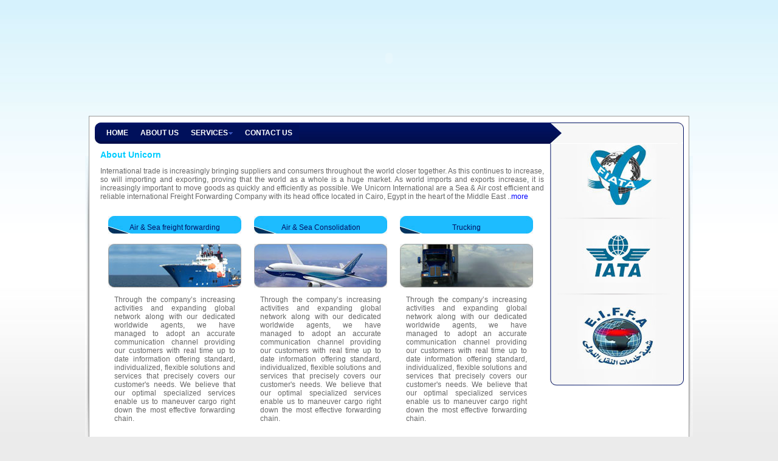

--- FILE ---
content_type: text/html; charset=utf-8
request_url: http://unicorn-international.com/home.html
body_size: 26220
content:


<!DOCTYPE html PUBLIC "-//W3C//DTD XHTML 1.0 Transitional//EN" "http://www.w3.org/TR/xhtml1/DTD/xhtml1-transitional.dtd">
<html xmlns="http://www.w3.org/1999/xhtml">
<head><title>
	Home
</title><link href="style.css" rel="stylesheet" type="text/css" />

    <script src="Scripts/AC_RunActiveContent.js" type="text/javascript"></script>

    
    </head>
<body>
    <form method="post" action="./dpages.aspx?id=1" id="form1">
<div class="aspNetHidden">
<input type="hidden" name="__EVENTTARGET" id="__EVENTTARGET" value="" />
<input type="hidden" name="__EVENTARGUMENT" id="__EVENTARGUMENT" value="" />
<input type="hidden" name="__VIEWSTATE" id="__VIEWSTATE" value="/[base64]" />
</div>

<script type="text/javascript">
//<![CDATA[
var theForm = document.forms['form1'];
if (!theForm) {
    theForm = document.form1;
}
function __doPostBack(eventTarget, eventArgument) {
    if (!theForm.onsubmit || (theForm.onsubmit() != false)) {
        theForm.__EVENTTARGET.value = eventTarget;
        theForm.__EVENTARGUMENT.value = eventArgument;
        theForm.submit();
    }
}
//]]>
</script>


<script src="/WebResource.axd?d=UsIOoSw_LscoOaBxjSqeLc8W1d4mq-NIsO8SBQM5McYq7mYXnUO3mDZFEmTtHoFswDUV0DVyCs1jxphtT7iTVydxkiH1xHyYzjOvrqPLboc1&amp;t=638901644248157332" type="text/javascript"></script>


<script src="/ScriptResource.axd?d=CyM5H8tuonBl5A6jelNP1nCdbQwWFYCqh5d9hnjbNMVutEE9_2R-O9xdXL7K_--h_o5XT0SOZn_45-cdp2JV-xCGts7txJ3N_7A3k6_fFHYgFFRCrtqLwyhhzify8G1IzbjkdSKIfXTP-VqOoer-IqxFzrdKUVG82WaU2yGb2tI1&amp;t=5c0e0825" type="text/javascript"></script>
<script src="/ScriptResource.axd?d=Znk9VSDWZnPLKDNueE4T5hsJJ6H2sfbAyG2PDQdipQ7lWZo9baKVr2ctKTwuzM5Qt6jIZs73zcB1YQlkhmovfyrOj_Ey2Nr15KmrRRqBNz9ddg587rx7gDcaBRWb0f0J5jnAE2of7WkmxyUDkGQMIcOVqngcac-ZyRxiGtZ5ssFxV8JM_b5nn6eRyRC1MzBY0&amp;t=5c0e0825" type="text/javascript"></script>
<div class="aspNetHidden">

	<input type="hidden" name="__VIEWSTATEGENERATOR" id="__VIEWSTATEGENERATOR" value="C9389AB1" />
</div>
    <script type="text/javascript">
//<![CDATA[
Sys.WebForms.PageRequestManager._initialize('ctl00$script', 'form1', [], [], [], 90, 'ctl00');
//]]>
</script>

    <table width="1000px" border="0" cellpadding="0" cellspacing="0" align="center">
        <tr>
            <td>
                <table width="1000px" border="0" cellpadding="0" cellspacing="0" height="191px">
                    <tr>
                        <td>

                            <script type="text/javascript">
                                AC_FL_RunContent('codebase', 'http://download.macromedia.com/pub/shockwave/cabs/flash/swflash.cab#version=9,0,28,0', 'width', '1000', 'height', '191', 'src', 'images/header', 'quality', 'high', 'pluginspage', 'http://www.adobe.com/shockwave/download/download.cgi?P1_Prod_Version=ShockwaveFlash', 'movie', 'images/header'); //end AC code
                            </script>

                            <noscript>
                                <object classid="clsid:D27CDB6E-AE6D-11cf-96B8-444553540000" codebase="http://download.macromedia.com/pub/shockwave/cabs/flash/swflash.cab#version=9,0,28,0"
                                    width="1000" height="191">
                                    <param name="movie" value="images/header.swf">
                                    <param name="quality" value="high">
                                    <embed src="images/header.swf" quality="high" pluginspage="http://www.adobe.com/shockwave/download/download.cgi?P1_Prod_Version=ShockwaveFlash"
                                        type="application/x-shockwave-flash" width="1000" height="191"></embed>
                                </object>
                            </noscript>
                        </td>
                    </tr>
                </table>
            </td>
        </tr>
        <tr>
            <td>
                <table width="1000px" border="0" cellpadding="0" cellspacing="0">
                    <tr>
                        <td>
                            <img src="images/left.jpg">
                        </td>
                        <td class="big-table" valign="top">
                            <table align="center" border="0" cellpadding="0" cellspacing="0" width="930px">
                                <tr>
                                    <td valign="top" style="padding-top: 10px">
                                        <table cellpadding="0" cellspacing="0" border="0">
                                            <tr>
                                                <td valign="top">
                                                    <table cellpadding="0" cellspacing="0" border="0" width="750">
                                                        <tr style="background-image: url(images/menu-fill.jpg); background-repeat: repeat-x">
                                                            <td>
                                                                <table cellpadding="0" cellspacing="0" border="0" width="100%">
                                                                    <tr>
                                                                        <td width="10px">
                                                                            <img src="images/menu.jpg">
                                                                        </td>
                                                                        <td>
                                                                            <table cellpadding="0" cellspacing="0" border="0" width="100%">
                                                                                <tr>
                                                                                    <td>
                                                                                        <ul class="pureCssMenu pureCssMenum">
                                                                                            <li class="pureCssMenui0"><a class="pureCssMenui0" href="Home.html">HOME</a></li>
                                                                                            <li class="pureCssMenui0"><a class="pureCssMenui0" href="About Us.html">ABOUT US</a></li>
                                                                                            <li class="pureCssMenui0"><a class="pureCssMenui0" href="services.html"><span>SERVICES</span><![if
                                                                                                gt IE 6]></a><![endif]><!--[if lte IE 6]><table><tr><td><![endif]-->
                                                                                                <ul class="pureCssMenum">
                                                                                                    <li class="pureCssMenui"><a class="pureCssMenui" href="Air Freight Services.html">Air
                                                                                                        Freight Services</a></li>
                                                                                                    <li class="pureCssMenui"><a class="pureCssMenui" href="Ocean Freight Services.html">
                                                                                                        Ocean Freight Services</a></li>
                                                                                                    <li class="pureCssMenui"><a class="pureCssMenui" href="Logistic.html">Logistic</a></li>
                                                                                                    
                                                                                                </ul>
                                                                                                <!--[if lte IE 6]></td></tr></table></a><![endif]-->
                                                                                            </li>
                                                                                            <li class="pureCssMenui0"><a class="pureCssMenui0" href="Contact Us.html">CONTACT US</a></li>
                                                                                        </ul>
                                                                                    </td>
                                                                                </tr>
                                                                            </table>
                                                                        </td>
                                                                    </tr>
                                                                </table>
                                                            </td>
                                                        </tr>
                                                        <tr>
                                                            <td class="txt">
                                                                <span class="page-title">
                                                                    
    About Unicorn<br/>

                                                                </span>
                                                                
    <p>International trade is increasingly bringing suppliers and consumers throughout the world closer together. As this continues to increase, so will importing and exporting, proving that the world as a whole is a huge market. As world imports and exports increase, it is increasingly important to move goods as quickly and efficiently as possible. We Unicorn International are a Sea &amp; Air cost efficient and reliable international Freight Forwarding Company with its head office located in Cairo, Egypt in the heart of the Middle East ..<a href="about us.html" class="more">more</a></p>
<table width="100%" cellspacing="10" cellpadding="0" border="0" align="center">
    <tbody>
        <tr>
            <td>
            <table width="219px" cellspacing="3" cellpadding="0" border="0">
                <tbody>
                    <tr>
                        <td align="center" style="background-image: url(&quot;images/tit-bg.jpg&quot;); background-repeat: no-repeat; width: 219px; height: 29px;">
                        <p class="txt-blue">Air &amp; Sea freight forwarding</p>
                        </td>
                    </tr>
                    <tr>
                        <td><img alt="" src="/UserFiles/image/index_30.jpg" /></td>
                    </tr>
                    <tr>
                        <td class="txt">Through the company&rsquo;s increasing activities and expanding global network along with our dedicated worldwide agents, we have managed to adopt an accurate communication channel providing our customers with real time up to date information offering standard, individualized, flexible solutions and services that precisely covers our customer's needs. We believe that our optimal specialized services enable us to maneuver cargo right down the most effective forwarding chain.</td>
                    </tr>
                </tbody>
            </table>
            </td>
            <td>
            <table width="219px" cellspacing="3" cellpadding="0" border="0">
                <tbody>
                    <tr>
                        <td align="center" style="background-image: url(&quot;images/tit-bg.jpg&quot;); background-repeat: no-repeat; width: 219px; height: 29px;">
                        <p class="txt-blue">Air &amp; Sea Consolidation</p>
                        </td>
                    </tr>
                    <tr>
                        <td><img alt="" src="/UserFiles/image/index_32.jpg" /></td>
                    </tr>
                    <tr>
                        <td class="txt">Through the company&rsquo;s increasing activities and expanding global network along with our dedicated worldwide agents, we have managed to adopt an accurate communication channel providing our customers with real time up to date information offering standard, individualized, flexible solutions and services that precisely covers our customer's needs. We believe that our optimal specialized services enable us to maneuver cargo right down the most effective forwarding chain.</td>
                    </tr>
                </tbody>
            </table>
            </td>
            <td>
            <table width="219px" cellspacing="3" cellpadding="0" border="0">
                <tbody>
                    <tr>
                        <td align="center" style="background-image: url(&quot;images/tit-bg.jpg&quot;); background-repeat: no-repeat; width: 219px; height: 29px;">
                        <p class="txt-blue">Trucking</p>
                        </td>
                    </tr>
                    <tr>
                        <td><img alt="" src="/UserFiles/image/index_34.jpg" /></td>
                    </tr>
                    <tr>
                        <td class="txt">Through the company&rsquo;s increasing activities and expanding global network along with our dedicated worldwide agents, we have managed to adopt an accurate communication channel providing our customers with real time up to date information offering standard, individualized, flexible solutions and services that precisely covers our customer's needs. We believe that our optimal specialized services enable us to maneuver cargo right down the most effective forwarding chain.</td>
                    </tr>
                </tbody>
            </table>
            </td>
        </tr>
    </tbody>
</table>

                                                            </td>
                                                        </tr>
                                                    </table>
                                                </td>
                                            </tr>
                                        </table>
                                    </td>
                                    <td valign="top">
                                        <table cellpadding="0" cellspacing="0" border="0">
                                            <tr>
                                                <td align="left" valign="top" width="220px" style="padding-top: 10px">
                                                    <table cellpadding="0" cellspacing="0" border="0" width="220px" style="background-image: url(images/services-fill.jpg);
                                                        background-repeat: repeat-y;">
                                                        <tr style="background-image: url(images/services_t.jpg); background-repeat: repeat-x">
                                                            <td width="19" align="left" valign="bottom">
                                                                <img src="images/services.jpg">
                                                            </td>
                                                            <td align="right">
                                                                <img src="images/index_20.jpg">
                                                            </td>
                                                        </tr>
                                                        <tr>
                                                            <td colspan="3" align="center">
                                                                <img src="images/logo3.jpg"><br />
                                                                <br />
                                                                <img src="images/fa.jpg"><br />
                                                                <br />
                                                                <img src="images/logo2.jpg"><br />
                                                                <br />
                                                                <img src="images/fa.jpg"><br />
                                                                <br />
                                                                <img src="images/logo1.jpg">
                                                                <br />
                                                                <br />
                                                            </td>
                                                        </tr>
                                                        <tr>
                                                            <td colspan="3" valign="bottom">
                                                                <img src="images/services-bottom.jpg" align="absbottom">
                                                            </td>
                                                        </tr>
                                                    </table>
                                                </td>
                                            </tr>
                                            <tr>
                                                <td style="padding-top: 20px">

                                                    <script type="text/javascript">
                                                        AC_FL_RunContent('codebase', 'http://download.macromedia.com/pub/shockwave/cabs/flash/swflash.cab#version=9,0,28,0', 'width', '220', 'height', '139', 'src', 'images/track', 'quality', 'high', 'pluginspage', 'http://www.adobe.com/shockwave/download/download.cgi?P1_Prod_Version=ShockwaveFlash', 'movie', 'images/track'); //end AC code
                                                    </script>

                                                    <noscript>
                                                        <object classid="clsid:D27CDB6E-AE6D-11cf-96B8-444553540000" codebase="http://download.macromedia.com/pub/shockwave/cabs/flash/swflash.cab#version=9,0,28,0"
                                                            width="220" height="139">
                                                            <param name="movie" value="images/track.swf">
                                                            <param name="quality" value="high">
                                                            <embed src="images/track.swf" quality="high" pluginspage="http://www.adobe.com/shockwave/download/download.cgi?P1_Prod_Version=ShockwaveFlash"
                                                                type="application/x-shockwave-flash" width="220" height="139"></embed>
                                                        </object>
                                                    </noscript>
                                                </td>
                                            </tr>
                                        </table>
                                    </td>
                                </tr>
                            </table>
                        </td>
                        <td>
                            <img src="images/right.jpg">
                        </td>
                    </tr>
                </table>
            </td>
        </tr>
        <tr>
            <td style="padding-top: 5px">
                <table width="1000px" border="0" cellpadding="0" cellspacing="0">
                    <tr>
                        <td class="txt-blue">
                            All rights reserved to <strong>Unicorn international </strong>| Designed by <strong>
                                <a target="_blank" href='http://www.imsolutionz.com'>IM Solutions</a></strong>
                        </td>
                    </tr>
                </table>
            </td>
        </tr>
    </table>
    </form>
</body>
</html>


--- FILE ---
content_type: text/css
request_url: http://unicorn-international.com/style.css
body_size: 4830
content:
body {
margin:0;
background-image:url(images/bg.jpg);
background-repeat:repeat-x;
background-color:#EBEBEB;}

.big-table {
border-width:1px;
border-style:solid;
border-color:#999999;
background-color:#FFFFFF;
width:998px;}

.txt {
font-family:Verdana, Arial, Helvetica, sans-serif;
font-size:12px;
color:#666666;
text-decoration:none;
text-align:justify;
padding:10px;}

.txt-blue {
font-family:Verdana, Arial, Helvetica, sans-serif;
font-size:12px;
color:#001264;
text-decoration:none;
text-align:center;
padding-bottom:5px;}
.txt-blue a
{
    color:#001264;
    text-decoration:none;
     
}

.title {
font-family:Verdana, Arial, Helvetica, sans-serif;
font-size:12px;
font-weight:bold;
color:#001264;
text-decoration:none;
text-align:left;
padding-left:10px;}

.page-title {
font-family:Verdana, Arial, Helvetica, sans-serif;
font-size:14px;
color:#00CCFF;
font-weight:bold;}


a.more {
font-family:Verdana, Arial, Helvetica, sans-serif;
font-size:12px;
color:Blue;
text-decoration:none;
text-align:justify;}

a.more:hover {
font-family:Verdana, Arial, Helvetica, sans-serif;
font-size:12px;
color:#0CF;
text-decoration:none;
text-align:justify;}

/*************MENU*******************/


#pcm{display:none;}
ul.pureCssMenu ul{display:none}
ul.pureCssMenu li:hover>ul{display:block}
ul.pureCssMenu ul{position: absolute;left:-1px;top:98%;}
ul.pureCssMenu ul ul{position: absolute;left:98%;top:-2px;}
ul.pureCssMenu,ul.pureCssMenu ul {
	margin:0px;
	list-style:none;
	padding:0px 1px 1px 0px;
	background-color:#00105B;
	background-repeat:repeat;
	border-color:#A6A6A6;
	border-width:0px;
	border-style:solid;
}
ul.pureCssMenu table {border-collapse:collapse}ul.pureCssMenu {
	display:block;
	zoom:1;
	float: left;
}
ul.pureCssMenu ul{
	Xwidth:64.05px;
}
ul.pureCssMenu li{
	display:block;
	margin:1px 5px 0px 5px;
	font-size:0px;
}
ul.pureCssMenu a:active, ul.pureCssMenu a:focus {
outline-style:none;
}
ul.pureCssMenu a, ul.pureCssMenu li.dis a:hover, ul.pureCssMenu li.sep a:hover {
	display:block;
	vertical-align:middle;
	background-color:#00105B;
	border-width:0px;
	border-color:#FCEEB0;
	border-style:solid;
	text-align:left;
	text-decoration:none;
	padding:5px;
	_padding-left:0;
	font:bold 12px Arial;
	color: #FFFFFF;
	text-decoration:none;
	cursor:pointer;
}
ul.pureCssMenu span{
	overflow:hidden;
}
ul.pureCssMenu li {
	float:left;
}
ul.pureCssMenu ul li {
	float:none;
}
ul.pureCssMenu ul a {
	text-align:left;
	white-space:nowrap;
}
ul.pureCssMenu li.sep{
	text-align:left;
	padding:0px;
	line-height:0;
	height:100%;
}
ul.pureCssMenu li.sep span{
	float:none;	padding-right:0;
	width:3;
	height:100%;
	display:inline-block;
	background-color:#A6A6A6;	background-image:none;}
ul.pureCssMenu ul li.sep span{
	width:100%;
	height:3;
}
ul.pureCssMenu li:hover{
	position:relative;
}
ul.pureCssMenu li:hover>a{
	background-color:#1CBBFF;
	border-color:#4C99AB;
	border-style:solid;
	font:bold 12px Arial;
	color: #00105B;
	text-decoration:none;
}
ul.pureCssMenu li a:hover{
	position:relative;
	background-color:#1CBBFF;
	border-color:#4C99AB;
	border-style:solid;
	font:bold 12px Arial;
	color: #00105B;
	text-decoration:none;
}
ul.pureCssMenu li.dis a {
	color: #AAAAAA !important;
}
ul.pureCssMenu img {border: none;float:left;_float:none;margin-right:5px;width:16px;
height:16px;
}
ul.pureCssMenu ul img {width:16px;
height:16px;
}
ul.pureCssMenu img.over{display:none}
ul.pureCssMenu li.dis a:hover img.over{display:none !important}
ul.pureCssMenu li.dis a:hover img.def {display:inline !important}
ul.pureCssMenu li:hover > a img.def  {display:none}
ul.pureCssMenu li:hover > a img.over {display:inline}
ul.pureCssMenu a:hover img.over,ul.pureCssMenu a:hover ul img.def,ul.pureCssMenu a:hover a:hover img.over{display:inline}
ul.pureCssMenu a:hover img.def,ul.pureCssMenu a:hover ul img.over,ul.pureCssMenu a:hover a:hover img.def{display:none}
ul.pureCssMenu a:hover ul{display:block}
ul.pureCssMenu span{
	display:block;
	background-image:url(./images/arrv_blue_2.gif);
	background-position:right center;
	background-repeat: no-repeat;
   padding-right:8px;}
ul.pureCssMenu li:hover>a>span{	background-image:url(./images/arrv_white_2.gif);
}
ul.pureCssMenu a:hover span{	_background-image:url(./images/arrv_white_2.gif)}
ul.pureCssMenu ul span,ul.pureCssMenu a:hover table span{background-image:url(./images/arr_blue_2.gif)}
ul.pureCssMenu ul li:hover > a span{	background-image:url(./images/arr_white_2.gif);}
ul.pureCssMenu table a:hover span{background-image:url(./images/arr_white_2.gif)}
ul.pureCssMenu li a.pureCssMenui0{
font:n;
}
ul.pureCssMenu li a.pureCssMenui0:hover{
font:o;
}